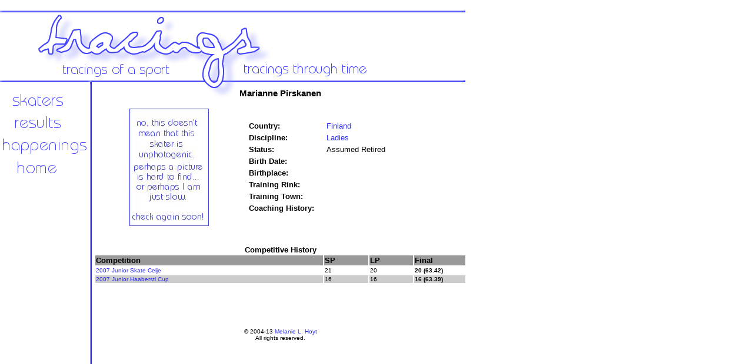

--- FILE ---
content_type: text/html
request_url: http://tracings.net/pirs-mari.html
body_size: 1380
content:
<html>
<head>

<style>
body{scrollbar-face-color:white;scrollbar-shadow-color:#6161FF;scrollbar-highlight-color:white;scrollbar-3dlight-color:#6161FF;scrollbar-darkshadow-color:#6161FF;scrollbar-track-color:white;scrollbar-arrow-color:#6161FF;}

<style>
<!--a:hover{color:#6161FF; font-weight:bold}-->
</style>
<style>
<!--a{color:#2D2DEF; text-decoration:none}//-->
</style>

<TITLE>Tracings: A figure skating resource</TITLE>

</head>

<body bgcolor="white" background="bg.gif">


<DIV id="layer0" style="position:absolute;top:0px;width:50px;left:0;top:0" align=justify>
<table width=0 height=0 border=0 cellpadding=0 cellspacing=0><tr valign="top">
<td>
<IMG SRC = "layout.png" USEMAP = "#layout" BORDER = "0">
<MAP NAME = "layout">
<AREA SHAPE = "RECT" COORDS = " 14,  158,  108,  180" HREF = "skaters.html" ALT = "skater profiles">
<AREA SHAPE = "RECT" COORDS = " 21,  198,  105,  219" HREF = "results.html" ALT = "archived results">
<AREA SHAPE = "RECT" COORDS = " 2,  234,  146,  264" HREF = "news.html" ALT = "news">
<AREA SHAPE = "RECT" COORDS = " 26,  272,  97,  296" HREF = "index.html" ALT = "back home">
<AREA SHAPE = "DEFAULT" NOHREF>
</td>
</tr></table></div>

<DIV id="layer2" style="position:absolute;top:0px;width:130px;left:800;top:170" align=justify>
<script type="text/javascript"><!--
google_ad_client = "pub-5410192070832070";
google_ad_width = 120;
google_ad_height = 600;
google_ad_format = "120x600_as";
google_ad_type = "text_image";
google_ad_channel ="";
google_color_border = "6161FF";
google_color_bg = "FFFFFF";
google_color_link = "000000";
google_color_text = "333333";
google_color_url = "6161FF";
//--></script>
<script type="text/javascript"
  src="http://pagead2.googlesyndication.com/pagead/show_ads.js">
</script>
</div>

<DIV id="layer1" style="position:absolute;top:0px;width:620px;left:160;top:150" align=justify>
<table width="633" border="0" cellpadding="0" cellspacing="0"><tr valign="top">
<td>

<font face="tahoma, arial, helvetica" size="2">

<center>
<h3>Marianne Pirskanen</h3>
</font>
<font face="tahoma, arial, helvetica" size="2">
<table width="100%">
<tr><td width="40%"><center><img src="noimage.jpg" width="135" height="200">
<br><font size="1"></font></center></td>
<td width="60%"><table><tr><td>
<table cellspacing="3">
<tr><td><font size="2"><b>Country:</b></font></td> <td><font size="2"><a href="finland.html">Finland</a></font></td></tr>
<tr><td><font size="2"><b>Discipline:</b></font></td> <td><font size="2"><a href="ladies.html">Ladies</a></font></td></tr>
<tr><td><font size="2"><b>Status:</b></font></td> <td><font size="2">Assumed Retired</font></td></tr>
<tr><td><font size="2"><b>Birth Date:</b></font></td> <td><font size="2"></font></td></tr>
<tr><td><font size="2"><b>Birthplace:</b></font></td> <td><font size="2"></font></td></tr>
<tr><td><font size="2"><b>Training Rink:</b></font></td> <td><font size="2"></font></td></tr>
<tr><td><font size="2"><b>Training Town:</b></font></td> <td><font size="2"></font></td></tr>
<tr><td><font size="2"><b>Coaching History:</b>&nbsp;&nbsp;&nbsp;&nbsp;</font></td> <td><font size="2"></font></td></tr>
</table>
</td></tr></table></td>
</tr>
</table>
<br>
<br><b>Competitive History</b>
<table width="100%">
<tr bgcolor="#999999"><td width="62%"><b><font size="2">Competition</font></b></td>
<td width="12%"><b><font size="2">SP</b></td>
<td width="12%"><b><font size="2">LP</b></td>
<td width="14%"><b><font size="2">Final</b></td></tr>
<tr><td><font size="1"><a href="2007skcel.html">2007 Junior Skate Celje</a></font></td>
<td><font size="1">21</font></td>
<td><font size="1">20</font></td>
<td><font size="1"><b>20 (63.42)</b></font></td></tr>
<tr bgcolor="#CCCCCC"><td><font size="1"><a href="2007hc.html">2007 Junior Haabersti Cup</a></font></td>
<td><font size="1">16</font></td>
<td><font size="1">16</font></td>
<td><font size="1"><b>16 (63.39)</b></font></td></tr>
</table>
<br>
<br>
<br>
<br>
<br><font size="1">� 2004-13 <a href="contact.html">Melanie L. Hoyt</a>
<br>All rights reserved.</font>
</center>

</font>
 
</td>
</tr></table></div>

</body>

</html>


--- FILE ---
content_type: text/html; charset=utf-8
request_url: https://www.google.com/recaptcha/api2/aframe
body_size: 267
content:
<!DOCTYPE HTML><html><head><meta http-equiv="content-type" content="text/html; charset=UTF-8"></head><body><script nonce="4RKO2k6VofxCTpC5apngHw">/** Anti-fraud and anti-abuse applications only. See google.com/recaptcha */ try{var clients={'sodar':'https://pagead2.googlesyndication.com/pagead/sodar?'};window.addEventListener("message",function(a){try{if(a.source===window.parent){var b=JSON.parse(a.data);var c=clients[b['id']];if(c){var d=document.createElement('img');d.src=c+b['params']+'&rc='+(localStorage.getItem("rc::a")?sessionStorage.getItem("rc::b"):"");window.document.body.appendChild(d);sessionStorage.setItem("rc::e",parseInt(sessionStorage.getItem("rc::e")||0)+1);localStorage.setItem("rc::h",'1769394772442');}}}catch(b){}});window.parent.postMessage("_grecaptcha_ready", "*");}catch(b){}</script></body></html>